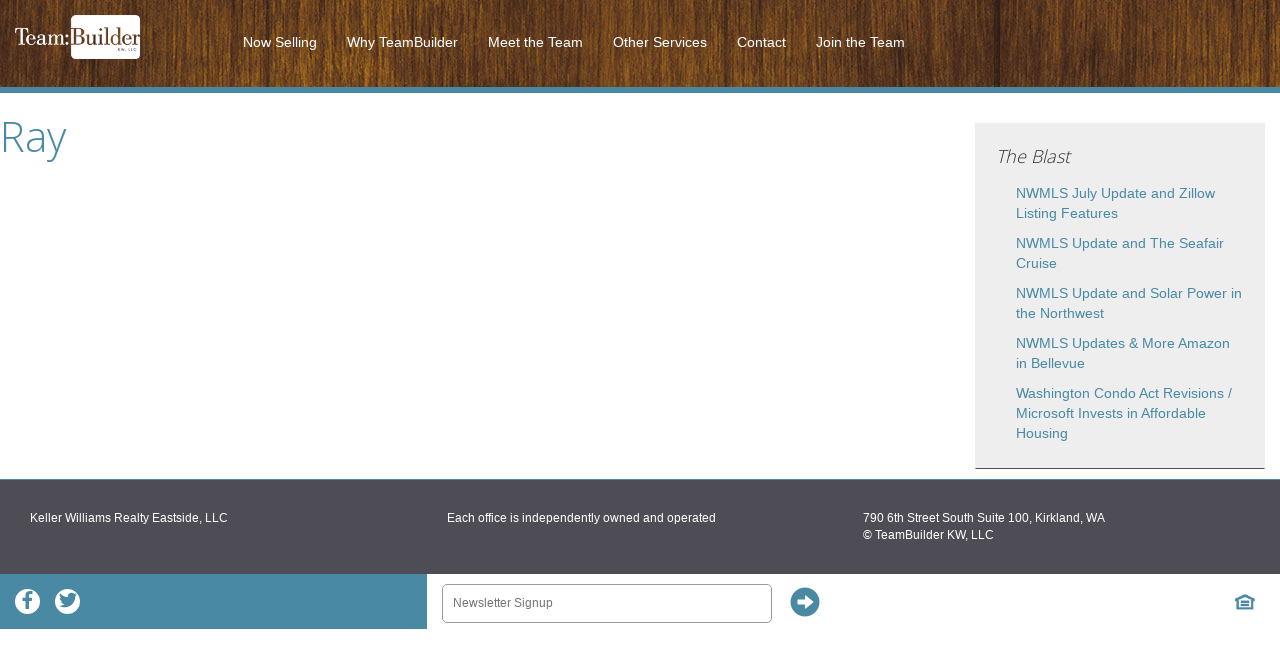

--- FILE ---
content_type: text/css
request_url: https://teambuilderkw.com/wp-content/themes/teambuilder/style.css?ver=1.0.1
body_size: 3154
content:
/*
 Theme Name:   TeamBuilder KW
 Description:  Custom Theme for TeamBuilder KW
 Author:       TwoDot
 Author URI:   http://twodotmarketing.com
 Template:     bootstrap-basic
 Version:      1.0.1
 Text Domain: TeamBuilder KW
*/

/*  COLORS

Dark Blue: #044f66;

Light Blue: #4a89a3;

KW RED: #d21242;

GREY #4E4D55;

*/

/* FONTS 

  font-family: 'Droid Serif';
  font-weight: 400, 700;


  font-family: 'Open Sans';
  font-weight: 300, 400, 800;
}

*/


.no-padding {
	padding:0;
}

.no-margin {
	margin:0;
}

#main-column {
	padding: 0;
}

h1 {
	font-size:42px;
	font-family: 'Open Sans';
	font-weight: 300;
}
h2 {
	font-size:30px;
	font-family: 'Droid Serif';
	font-weight: 400;
}

h3 {
	font-family: 'Open Sans';
	font-weight: 400;
}

/* FONTS SECTION */

.open_sans_light {
	font-family: 'Open Sans', sans-serif;
	font-style: normal;
	font-weight: 300;
}

.open_sans_regular {
	font-family: 'Open Sans', sans-serif;
	font-style: normal;
	font-weight: 400;
}

.open_sans_extra_bold {
	font-family: 'Open Sans', sans-serif;
	font-style: normal;
	font-weight: 800;
}

.droid_serif_regular {
	font-family: 'Droid Serif', serif;
	font-style: normal;
	font-weight: 400;
}

.droid_serif_bold {
	font-family: 'Droid Serif', serif;
	font-style: normal;
	font-weight: 700;
}

/* TEXT COLOR SETTINGS */

.text_dark_blue {
	color: #044f66;
}
.text_light_blue {
	color: #4a89a3;
}

.text_white {
	color:#ffffff;
}

.text_kw_red {
	color: #d21242;
}

.text_dark_grey {
	color: #333333;
}


/* BACKGROUND COLOR SETTINGS */

.dark_blue {
	background-color: #044f66;
}
.light_blue {
	background-color: #4a89a3;
}

.white {
	background-color:#ffffff;
}

.kw_red {
	background-color: #d21242;
}

.dark_grey {
	background-color: #333333;
	color:#ffffff;
}

.slideshow {
	background: #333333;
}


.videoWrapper {
	position: relative;
	padding-bottom: 54.25%; /* 16:9 */
	padding-top: 25px;
	height: 0;
	opacity: 0.2;
}
.videoWrapper iframe {
	position: absolute;
	top: 0;
	left: 0;
	width: 100%;
	height: 100%;
}

/* NAVIGATION */ 
a, a:visited {
    color: #4a89a3;
}

a:focus, a:hover {
	color:#044f66;
	text-decoration:none;
}
.main-navigation {
	background:url('images/nav_bg.jpg') repeat;
	border-bottom:6px solid #4a89a3;
}

#logo {
	margin-top:15px;
}

#logo img {
	max-width:125px;
	width:100%;
	height:auto;
}
.navbar-default {
	background-color:transparent;
	background-image: none;
    border-radius: 0px;
	border:0;
    -webkit-box-shadow: none;
    box-shadow: none;
	margin-top:15px;
}

.navbar-default .navbar-collapse, .navbar-default .navbar-form {
	border:0;
	-webkit-box-shadow: none;
    box-shadow: none;
}

.navbar-default .navbar-nav>li>a {
	color:#ffffff;
	border-top:2px solid transparent;
}

.navbar-default .navbar-nav>li>a:focus, .navbar-default .navbar-nav>li>a:hover {
	color:#4a89a3;
}

/* NAVIGATION ACTIVE / ACTIVE HOVER */

.navbar-default .navbar-nav>.active>a, .navbar-default .navbar-nav>.open>a {
	background:none;
	background-image:none;
	color:#4a89a3;
	-webkit-box-shadow:none;
	box-shadow:none;
}

.navbar-brand, .navbar-nav>li>a {
	text-shadow:none;
}

.navbar-default .navbar-nav>.active>a:focus, .navbar-default .navbar-nav>.active>a:hover {
	color:#4a89a3;
	background:none;
	cursor:default;
}

/* NAVIGATION DROPDOWN */

.navbar-default .navbar-nav>.open>a, .navbar-default .navbar-nav>.open>a:focus, .navbar-default .navbar-nav>.open>a:hover {
	color:#ffffff;
	background:#4a89a3;
}

.dropdown-menu {
	color:#ffffff;
	background:#4a89a3;
	border:0;
	-webkit-box-shadow:none;
	box-shadow:none;
}

ul.nav li.dropdown:hover {
	color:#666666;
	background:none;
}

ul.nav li.dropdown:hover > a {
	color:#4a89a3;
}

ul.nav li.dropdown li {
	display: inline;
}

.dropdown-menu>li>a {
	color:#ffffff;
}
.dropdown-menu>li>a:focus, .dropdown-menu>li>a:hover {
	background-color: none;
    background-image:none;
}


ul.nav li.dropdown:hover > ul.dropdown-menu {
    display: block;    
}

/* BODY GENERAL SECTION */

#main-column .post, #main-column .page {
	border:0;
}

/* IMAGE SLIDESHOW SECTION */

.image_slideshow {
	width:100%;
}

.image_slideshow img {
	width:100%;
	height:auto;
}

.image_slideshow .cycle-prev, .image_slideshow .cycle-next {
	position:absolute;
	top:50%;
	left:10px;
	z-index:5000;
	font-size:50px;
	margin-top:-25px;
	color:#ffffff;
	cursor:pointer;
}

.image_slideshow .cycle-next { 
	left:auto;
	right:10px;
}

/* END IMAGE SLIDESHOW */

/* Video Slideshow Section */

.slideshow {
	width:100%;
	text-align:center;
	font-size:2.5em;
}


.slide {
	width:100%;
	height:100%;
}

.slideTitle, .slideSubTitle {
	position:absolute;
	width:100%;
	top:50%;
	left:0;
}

.slideTitle {
	margin-top:-2.5em;
}

.slideSubTitle {
	display:inline;
	margin-top:.5em;
}

.slideTitle h2 {
	font-size:2.5em;
	border-bottom:1px solid #ffffff;
	display:inline;
}

.slide h3 {
	font-size:2.0em;
}

.slide img {
	width:100%;
	height:auto;
}

/* Text Callout Section */

.text_callout  {
	text-align:center;
	padding:100px 15px;
	font-size:1.3em;
	font-family: "Open Sans", Helvetica, sans-serif;
}


/* FEATURED PROPERTY SECTION */


.featuredHomeCardHolder {
	padding: 50px 0px;
}


.featuredHomeCard {
	box-shadow: 2px 2px 5px rgba(0, 0, 0, .4);
	width: 425px;
	margin:0px 25px 4px;
}


.featured_home_image_container {
	width: 100%;
	height: 300px;
	overflow: hidden;
}

.featured_home_image {
	width:100%;
	height:auto;
}

.featuredHomeTextContainer {
	white-space: normal;
}

.featured_home_title {
	background-color: #4E4D55;
}

.featured_home_title h2 {
	font-family: 'Open Sans';
	font-weight: 300;
	color:#fff;
	margin:10px 0px;
}
.featuredHomeCard h1 {
	font-size: 1.5em;
}

.featured_home_text p {
	display: block;
	font-size: 1em;
}

.featured_home_text h3 {
	font-family: 'Open Sans';
	font-weight: 300;
	color:#4a89a3;
}

.featured_home_text {
	font-family: "Open Sans", Helvetica, sans-serif;
	font-weight: 400;
	color:#333;
	padding: 0px 25px;
}



.articleTitle {
	font-family: 'Open Sans';
	font-weight: 300;
	color:#4a89a3;
}

article {
	padding-bottom:30px;
}


/* NEWEST BLAST SECTION */

.newest_blast_headline {
	background-color: #4E4D55;
}

.newest_blast_headline h2 {
	font-family: 'Open Sans';
	font-weight: 300;
	color:#fff;
	margin:10px 0px;
}

.newest_blast_headline a, .newest_blast_headline a:visited {
	color:#ffffff;
}

.newest_blast_headline a:hover, .newest_blast_headline a:active {
	color:#4a89a3;
	text-decoration:none;
}

.newest_blast_headline span {
	font-size:0.8em;
}

/* NEWEST BRIEF SECTION*/

.brief-yellow {
	background-color:#efe000;
}

.brief-orange {
	background-color:#fd4f00;
}

.brief-grey {
	background-color:#515348;
}

.brief-green {
	background-color:#80bd01
;}

.brief-red {
	background-color:#d9232e;
}

.brief-light-blue {
	background-color:#0082cb;
}

.brief-dark-blue {
	background-color:#092c74;
}

.briefHeaderTop  .brief-color {
	height:25px;
	margin-bottom:30px;
}

.briefHeaderBottom .brief-color {
	height:10px;
	margin-top:30px;
}

.theBriefLogo {
	width:100%;
	height:auto;
	max-width:250px;
}

.brief_image {
	width:100%;
	height:auto;
}

/* COMMUNITIES SECTION */

.firstHeading {
	font-size: 2em;
}

.builder_title {
	font-size: .7em;
}

#map-canvas {
	width:100%;
	height: 700px;
	float:left;
	border-right:1px solid #333;
	margin-bottom: -20px;
}


#marker_links_holders_sold {
	height: 700px;
	overflow: auto;
}

.builderLogo {
	width: auto;
	height: auto;
	max-height: 100px;
	max-width: 150px !important;
}

.builders, .builders ul {
	list-style:none;
}

.builders h3 {
	font-family: 'Open Sans';
	font-weight: 300;
}


/* END COMMUNITIES SECTION */

/* GALLERY SECTION */

.cycle-next, .cycle-prev {
	cursor: pointer;
	position: absolute;
	top: 50%;
	left: 20px;
	z-index: 6000;
	margin-top: -1em;
	font-size: 2em;
	color: #999999;
}

.cycle-next {
	left: auto;
	right: 20px;
}




.galleryCard {
	height: 300px;
	width: 425px;
	overflow: hidden;
	background-size: cover;
	background-position: center;
}

.galleryHolder{
	display: flex;
	flex-wrap: wrap;
	justify-content: center;
}
.galleryHeadline {
	flex-basis: 100%;
	padding: 50px 20px;
	text-align: center;
}
.galleryItem{
	flex-basis: 25%;
	display: flex;
	height: 300px;
	background-size: cover;
}

.galleryTextHolder {
	display: flex;
	align-items: stretch;
	flex-basis: 100%;
	background-color: rgba(0,0,0,0.5);
	padding: 20px;
	white-space: normal;
}
.galleryText{
	width: 100%;
	margin: auto;
	text-align: center;
	font-size: 2em;
	color:#ffffff;
}

/* END GALLERY SECTION */

/* CONTENT SECTION */

.content_section {
	margin:30px 0px;
	padding:30px;
}

.content_section.white {
	margin-top:0;
}


/* BROKERS SECTION */

.the-team {
	margin-top: 25px;
}

.staff {
	margin-bottom:30px;
}

.tribute_holder {
	float:left;
	text-align:center;
	width:150px;
	margin-bottom:20px;
	position:relative;
}

.tribute_year {
	 color: #FFF;
    font-weight: bold;
    font-size: 14px;
    position: absolute;
    bottom: 34px;
    width: 62px;
    text-align: center;
    left: 45px;
}


/* END BROKERS */

/* BLAST ARCHIVE */

.blast_image img {
	width:100%;
	height:auto;
}

/* ENTRY META */

.entry-meta {
	margin-top:30px;
}

.post_date {
	background:#4E4D55;
	font-size:14px;
	color:#fff;
}

.post_date div {
	padding-top:10px;
	padding-bottom:10px;
}

.dow {
	float:left;
	text-align:center;
}

.month_day {
	background:#4a8aa5;
	text-align:center
}
.year {
	background:#13506f;
	text-align:center;
}

.categories a {
	color:#ccc;
}


.pagination>.active>a, .pagination>.active>a:focus, .pagination>.active>a:hover, .pagination>.active>span, .pagination>.active>span:focus, .pagination>.active>span:hover {
	background:#044f66;
	border-color:#044f66;
	color:#fff;
}

.pagination>li>a:focus, .pagination>li>a:hover, .pagination>li>span:focus, .pagination>li>span:hover {
	color:#044f66;
	background:#4a89a3;
	border-color:#4a89a3;
}

#sidebar-right {
	margin-top:30px;
}

#sidebar-left .widget, #sidebar-right .widget {
	background:#eee;
	font-size: 14px;
	-webkit-hyphens: auto;
	-moz-hyphens:    auto;
	-ms-hyphens:     auto;
	hyphens:         auto;
	margin: 0 0 10px;
	padding: 20px;
	word-wrap: break-word;
	border-bottom:1px solid #4E4D55;
}

.widget:last-child {
	margin-bottom:0;
}

.widget .widget-title {
	font: 300 italic 20px "Open Sans", Helvetica, sans-serif;
	margin: 0 0 10px;
}

.widget ul,
.widget ol {
	list-style-type: none;
	margin: 0;
	padding: 0;
}

.widget li {
	padding: 5px 0;
}

.widget .children li:last-child {
	padding-bottom: 0;
}

.widget li > ul,
.widget li > ol {
	margin-left: 20px;
}

.widget a {
	color: #4a8aa5;
}

.widget a:hover {
	color: #ea9629;
}

/* BLAST SINGLE */


.singleBlastArticle {
	margin-bottom:30px;
	padding-bottom:30px;
	border-bottom:1px solid #4E4D55;
}

.article-copy {
	margin:30px 0px;
}

/* BRIEF SECTION */

.briefPage {
	padding-top:30px;
}

.briefImage {
	margin-top:30px;
	text-align:center;
}

.wp-block-cover a {
	color: #ffffff;
}

.wp-block-columns {
	padding: 20px 0px;
}



/* FOOTER */

#site-footer {
	background:transparent;
	border:0;
	padding:0;
}

.footerContainer {
	border-top:1px solid #4a89a3;
	background:#4E4D55;
	color:#ffffff;
	padding:30px 15px 20px;
}
	

.footerSocialMedia {
	background-color:#4a89a3;
	padding:15px;
}

.footerSocialMedia ul.social_media {
	list-style:none;
	margin:0;
	padding:0;
}

.footerSocialMedia ul.social_media li {
	display:inline-block;
	background-color: #ffffff;
    border-radius: 50%;
    width: 25px;
    height: 25px;
    line-height: 25px;
    margin-right: 15px;
    text-align: center;
    font-size: 18px;
}

.footerEmailContact {
	padding-top:10px;
}
.footerEmailContact input {
	padding:10px;
	-webkit-border-radius:5px;
	-moz-border-radius:5px;
	border-radius:5px;
	color:#044f66;
	border:1px solid #999999;
}

.emailSubscribeButton {
	background:transparent;
	border:0;
	font-size: 30px;
	color:#4a89a3;
}

.ehl {
	margin-top:20px;
	margin-right: 10px;
	width:20px;
	height:auto;
	float:right;
}

@media (min-width: 1200px) {
	.container {
		width: 100%;
		margin: 0;
		padding: 0;
	}
}

@media (min-width: 992px) {
	.container {
		width: 100%;
		margin: 0;
		padding: 0;
	}
	
	
}


@media (max-width: 990px) {
    .navbar-header {
        float: none;
    }
    .navbar-toggle {
        display: block;
    }
    .navbar-collapse {
        border-top: 1px solid transparent;
        box-shadow: inset 0 1px 0 rgba(255,255,255,0.1);
    }
    
    .navbar-nav {
        float: none!important;
        margin: 7.5px -15px;
    }
    .navbar-nav>li {
        float: none;
    }
    .navbar-nav>li>a {
        padding-top: 10px;
        padding-bottom: 10px;
    }
	
	#main-column {
		padding:0;
	}
	
	.container {
		width:100%;
	}
	
	#site-footer {
		margin-left: -15px;
    	margin-right: -15px;
	}
	.galleryItem{
		flex-basis: 50%;
	}
	#map-canvas {
		margin-bottom: 0px;
	}
}

@media (max-width: 767px) {

	body {
		padding-bottom:10px;
	}
	
	.slide {
		font-size:1em;
	}
	.slideTitle {
		margin-top:-2em;
	}
	.slide h3 {
		font-size:1.8em;
	}
	.text_callout  {
		padding:50px 15px;
	}
	
	.navbar-default .navbar-nav>.active>a, .navbar-default .navbar-nav>.open>a {
		border-top:0;
		border-bottom: 2px solid #4a89a3;
	}
	
	#map-canvas {
		border:0;
	}
	.main-navigation {
		background:url('images/wood_mobile.jpg') repeat;
	}
	
	#logo {
		position:relative;
		z-index:5000;
		display:inline-block;
	}
	
	.navbar-default {
		margin-top:-45px;
	}
	.galleryItem{
		flex-basis: 100%;
	}
	
}
